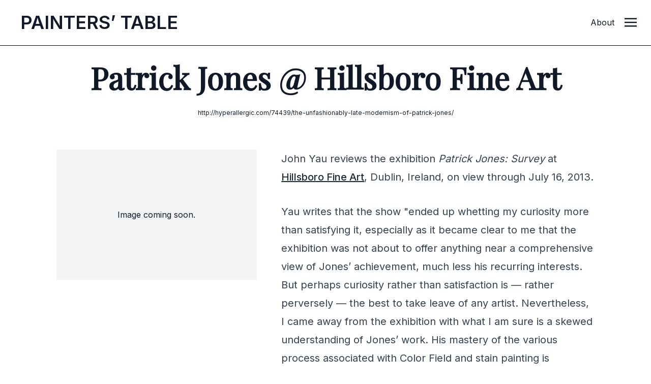

--- FILE ---
content_type: text/html; charset=UTF-8
request_url: https://www.painters-table.com/synopsis/patrick-jones-hillsboro-fine-art/
body_size: 7966
content:
<!DOCTYPE html>
<html lang="en-US">
<head>
	<meta charset="UTF-8">
	<meta name="viewport" content="width=device-width">
	<link rel="profile" href="http://gmpg.org/xfn/11">
	<link rel="pingback" href="https://www.painters-table.com/xmlrpc.php">

	
		<script>(function(w,d,s,l,i){w[l]=w[l]||[];w[l].push({'gtm.start':
	new Date().getTime(),event:'gtm.js'});var f=d.getElementsByTagName(s)[0],
	j=d.createElement(s),dl=l!='dataLayer'?'&l='+l:'';j.async=true;j.src=
	'https://www.googletagmanager.com/gtm.js?id='+i+dl;f.parentNode.insertBefore(j,f);
	})(window,document,'script','dataLayer','GTM-M5X5NPH');</script>
	</script>

	<meta name='robots' content='index, follow, max-image-preview:large, max-snippet:-1, max-video-preview:-1' />
	<style>img:is([sizes="auto" i], [sizes^="auto," i]) { contain-intrinsic-size: 3000px 1500px }</style>
	
	<!-- This site is optimized with the Yoast SEO plugin v26.8 - https://yoast.com/product/yoast-seo-wordpress/ -->
	<title>Patrick Jones @ Hillsboro Fine Art | Painters&#039; Table</title>
	<link rel="canonical" href="https://www.painters-table.com/synopsis/patrick-jones-hillsboro-fine-art/" />
	<meta property="og:locale" content="en_US" />
	<meta property="og:type" content="article" />
	<meta property="og:title" content="Patrick Jones @ Hillsboro Fine Art | Painters&#039; Table" />
	<meta property="og:description" content="John Yau reviews the exhibition Patrick Jones: Survey at Hillsboro Fine Art, Dublin, Ireland, on view through July 16, 2013. Yau writes that the show &quot;ended up whetting my curiosity more than satisfying it, especially as it became clear to me that the exhibition was not about to offer anything near a comprehensive view of [&hellip;]" />
	<meta property="og:url" content="https://www.painters-table.com/synopsis/patrick-jones-hillsboro-fine-art/" />
	<meta property="og:site_name" content="Painters&#039; Table" />
	<meta name="twitter:card" content="summary_large_image" />
	<meta name="twitter:label1" content="Est. reading time" />
	<meta name="twitter:data1" content="1 minute" />
	<script type="application/ld+json" class="yoast-schema-graph">{"@context":"https://schema.org","@graph":[{"@type":"WebPage","@id":"https://www.painters-table.com/synopsis/patrick-jones-hillsboro-fine-art/","url":"https://www.painters-table.com/synopsis/patrick-jones-hillsboro-fine-art/","name":"Patrick Jones @ Hillsboro Fine Art | Painters&#039; Table","isPartOf":{"@id":"https://www.painters-table.com/#website"},"datePublished":"2013-06-30T15:05:41+00:00","breadcrumb":{"@id":"https://www.painters-table.com/synopsis/patrick-jones-hillsboro-fine-art/#breadcrumb"},"inLanguage":"en-US","potentialAction":[{"@type":"ReadAction","target":["https://www.painters-table.com/synopsis/patrick-jones-hillsboro-fine-art/"]}]},{"@type":"BreadcrumbList","@id":"https://www.painters-table.com/synopsis/patrick-jones-hillsboro-fine-art/#breadcrumb","itemListElement":[{"@type":"ListItem","position":1,"name":"Home","item":"https://www.painters-table.com/"},{"@type":"ListItem","position":2,"name":"Link Posts","item":"https://www.painters-table.com/synopsis/"},{"@type":"ListItem","position":3,"name":"Patrick Jones @ Hillsboro Fine Art"}]},{"@type":"WebSite","@id":"https://www.painters-table.com/#website","url":"https://www.painters-table.com/","name":"Painters&#039; Table","description":"","potentialAction":[{"@type":"SearchAction","target":{"@type":"EntryPoint","urlTemplate":"https://www.painters-table.com/?s={search_term_string}"},"query-input":{"@type":"PropertyValueSpecification","valueRequired":true,"valueName":"search_term_string"}}],"inLanguage":"en-US"}]}</script>
	<!-- / Yoast SEO plugin. -->


<link rel='stylesheet' id='wp-block-library-css' href='https://www.painters-table.com/wp-includes/css/dist/block-library/style.min.css?ver=6.8.3' type='text/css' media='all' />
<style id='wp-block-library-theme-inline-css' type='text/css'>
.wp-block-audio :where(figcaption){color:#555;font-size:13px;text-align:center}.is-dark-theme .wp-block-audio :where(figcaption){color:#ffffffa6}.wp-block-audio{margin:0 0 1em}.wp-block-code{border:1px solid #ccc;border-radius:4px;font-family:Menlo,Consolas,monaco,monospace;padding:.8em 1em}.wp-block-embed :where(figcaption){color:#555;font-size:13px;text-align:center}.is-dark-theme .wp-block-embed :where(figcaption){color:#ffffffa6}.wp-block-embed{margin:0 0 1em}.blocks-gallery-caption{color:#555;font-size:13px;text-align:center}.is-dark-theme .blocks-gallery-caption{color:#ffffffa6}:root :where(.wp-block-image figcaption){color:#555;font-size:13px;text-align:center}.is-dark-theme :root :where(.wp-block-image figcaption){color:#ffffffa6}.wp-block-image{margin:0 0 1em}.wp-block-pullquote{border-bottom:4px solid;border-top:4px solid;color:currentColor;margin-bottom:1.75em}.wp-block-pullquote cite,.wp-block-pullquote footer,.wp-block-pullquote__citation{color:currentColor;font-size:.8125em;font-style:normal;text-transform:uppercase}.wp-block-quote{border-left:.25em solid;margin:0 0 1.75em;padding-left:1em}.wp-block-quote cite,.wp-block-quote footer{color:currentColor;font-size:.8125em;font-style:normal;position:relative}.wp-block-quote:where(.has-text-align-right){border-left:none;border-right:.25em solid;padding-left:0;padding-right:1em}.wp-block-quote:where(.has-text-align-center){border:none;padding-left:0}.wp-block-quote.is-large,.wp-block-quote.is-style-large,.wp-block-quote:where(.is-style-plain){border:none}.wp-block-search .wp-block-search__label{font-weight:700}.wp-block-search__button{border:1px solid #ccc;padding:.375em .625em}:where(.wp-block-group.has-background){padding:1.25em 2.375em}.wp-block-separator.has-css-opacity{opacity:.4}.wp-block-separator{border:none;border-bottom:2px solid;margin-left:auto;margin-right:auto}.wp-block-separator.has-alpha-channel-opacity{opacity:1}.wp-block-separator:not(.is-style-wide):not(.is-style-dots){width:100px}.wp-block-separator.has-background:not(.is-style-dots){border-bottom:none;height:1px}.wp-block-separator.has-background:not(.is-style-wide):not(.is-style-dots){height:2px}.wp-block-table{margin:0 0 1em}.wp-block-table td,.wp-block-table th{word-break:normal}.wp-block-table :where(figcaption){color:#555;font-size:13px;text-align:center}.is-dark-theme .wp-block-table :where(figcaption){color:#ffffffa6}.wp-block-video :where(figcaption){color:#555;font-size:13px;text-align:center}.is-dark-theme .wp-block-video :where(figcaption){color:#ffffffa6}.wp-block-video{margin:0 0 1em}:root :where(.wp-block-template-part.has-background){margin-bottom:0;margin-top:0;padding:1.25em 2.375em}
</style>
<style id='classic-theme-styles-inline-css' type='text/css'>
/*! This file is auto-generated */
.wp-block-button__link{color:#fff;background-color:#32373c;border-radius:9999px;box-shadow:none;text-decoration:none;padding:calc(.667em + 2px) calc(1.333em + 2px);font-size:1.125em}.wp-block-file__button{background:#32373c;color:#fff;text-decoration:none}
</style>
<style id='global-styles-inline-css' type='text/css'>
:root{--wp--preset--aspect-ratio--square: 1;--wp--preset--aspect-ratio--4-3: 4/3;--wp--preset--aspect-ratio--3-4: 3/4;--wp--preset--aspect-ratio--3-2: 3/2;--wp--preset--aspect-ratio--2-3: 2/3;--wp--preset--aspect-ratio--16-9: 16/9;--wp--preset--aspect-ratio--9-16: 9/16;--wp--preset--color--black: #000000;--wp--preset--color--cyan-bluish-gray: #abb8c3;--wp--preset--color--white: #ffffff;--wp--preset--color--pale-pink: #f78da7;--wp--preset--color--vivid-red: #cf2e2e;--wp--preset--color--luminous-vivid-orange: #ff6900;--wp--preset--color--luminous-vivid-amber: #fcb900;--wp--preset--color--light-green-cyan: #7bdcb5;--wp--preset--color--vivid-green-cyan: #00d084;--wp--preset--color--pale-cyan-blue: #8ed1fc;--wp--preset--color--vivid-cyan-blue: #0693e3;--wp--preset--color--vivid-purple: #9b51e0;--wp--preset--color--primary: #0EA5E9;--wp--preset--color--secondary: #14B8A6;--wp--preset--color--dark: #1F2937;--wp--preset--color--light: #F9FAFB;--wp--preset--gradient--vivid-cyan-blue-to-vivid-purple: linear-gradient(135deg,rgba(6,147,227,1) 0%,rgb(155,81,224) 100%);--wp--preset--gradient--light-green-cyan-to-vivid-green-cyan: linear-gradient(135deg,rgb(122,220,180) 0%,rgb(0,208,130) 100%);--wp--preset--gradient--luminous-vivid-amber-to-luminous-vivid-orange: linear-gradient(135deg,rgba(252,185,0,1) 0%,rgba(255,105,0,1) 100%);--wp--preset--gradient--luminous-vivid-orange-to-vivid-red: linear-gradient(135deg,rgba(255,105,0,1) 0%,rgb(207,46,46) 100%);--wp--preset--gradient--very-light-gray-to-cyan-bluish-gray: linear-gradient(135deg,rgb(238,238,238) 0%,rgb(169,184,195) 100%);--wp--preset--gradient--cool-to-warm-spectrum: linear-gradient(135deg,rgb(74,234,220) 0%,rgb(151,120,209) 20%,rgb(207,42,186) 40%,rgb(238,44,130) 60%,rgb(251,105,98) 80%,rgb(254,248,76) 100%);--wp--preset--gradient--blush-light-purple: linear-gradient(135deg,rgb(255,206,236) 0%,rgb(152,150,240) 100%);--wp--preset--gradient--blush-bordeaux: linear-gradient(135deg,rgb(254,205,165) 0%,rgb(254,45,45) 50%,rgb(107,0,62) 100%);--wp--preset--gradient--luminous-dusk: linear-gradient(135deg,rgb(255,203,112) 0%,rgb(199,81,192) 50%,rgb(65,88,208) 100%);--wp--preset--gradient--pale-ocean: linear-gradient(135deg,rgb(255,245,203) 0%,rgb(182,227,212) 50%,rgb(51,167,181) 100%);--wp--preset--gradient--electric-grass: linear-gradient(135deg,rgb(202,248,128) 0%,rgb(113,206,126) 100%);--wp--preset--gradient--midnight: linear-gradient(135deg,rgb(2,3,129) 0%,rgb(40,116,252) 100%);--wp--preset--font-size--small: Array;--wp--preset--font-size--medium: 20px;--wp--preset--font-size--large: Array;--wp--preset--font-size--x-large: 42px;--wp--preset--font-size--regular: Array;--wp--preset--spacing--20: 0.44rem;--wp--preset--spacing--30: 0.67rem;--wp--preset--spacing--40: 1rem;--wp--preset--spacing--50: 1.5rem;--wp--preset--spacing--60: 2.25rem;--wp--preset--spacing--70: 3.38rem;--wp--preset--spacing--80: 5.06rem;--wp--preset--shadow--natural: 6px 6px 9px rgba(0, 0, 0, 0.2);--wp--preset--shadow--deep: 12px 12px 50px rgba(0, 0, 0, 0.4);--wp--preset--shadow--sharp: 6px 6px 0px rgba(0, 0, 0, 0.2);--wp--preset--shadow--outlined: 6px 6px 0px -3px rgba(255, 255, 255, 1), 6px 6px rgba(0, 0, 0, 1);--wp--preset--shadow--crisp: 6px 6px 0px rgba(0, 0, 0, 1);}:where(.is-layout-flex){gap: 0.5em;}:where(.is-layout-grid){gap: 0.5em;}body .is-layout-flex{display: flex;}.is-layout-flex{flex-wrap: wrap;align-items: center;}.is-layout-flex > :is(*, div){margin: 0;}body .is-layout-grid{display: grid;}.is-layout-grid > :is(*, div){margin: 0;}:where(.wp-block-columns.is-layout-flex){gap: 2em;}:where(.wp-block-columns.is-layout-grid){gap: 2em;}:where(.wp-block-post-template.is-layout-flex){gap: 1.25em;}:where(.wp-block-post-template.is-layout-grid){gap: 1.25em;}.has-black-color{color: var(--wp--preset--color--black) !important;}.has-cyan-bluish-gray-color{color: var(--wp--preset--color--cyan-bluish-gray) !important;}.has-white-color{color: var(--wp--preset--color--white) !important;}.has-pale-pink-color{color: var(--wp--preset--color--pale-pink) !important;}.has-vivid-red-color{color: var(--wp--preset--color--vivid-red) !important;}.has-luminous-vivid-orange-color{color: var(--wp--preset--color--luminous-vivid-orange) !important;}.has-luminous-vivid-amber-color{color: var(--wp--preset--color--luminous-vivid-amber) !important;}.has-light-green-cyan-color{color: var(--wp--preset--color--light-green-cyan) !important;}.has-vivid-green-cyan-color{color: var(--wp--preset--color--vivid-green-cyan) !important;}.has-pale-cyan-blue-color{color: var(--wp--preset--color--pale-cyan-blue) !important;}.has-vivid-cyan-blue-color{color: var(--wp--preset--color--vivid-cyan-blue) !important;}.has-vivid-purple-color{color: var(--wp--preset--color--vivid-purple) !important;}.has-black-background-color{background-color: var(--wp--preset--color--black) !important;}.has-cyan-bluish-gray-background-color{background-color: var(--wp--preset--color--cyan-bluish-gray) !important;}.has-white-background-color{background-color: var(--wp--preset--color--white) !important;}.has-pale-pink-background-color{background-color: var(--wp--preset--color--pale-pink) !important;}.has-vivid-red-background-color{background-color: var(--wp--preset--color--vivid-red) !important;}.has-luminous-vivid-orange-background-color{background-color: var(--wp--preset--color--luminous-vivid-orange) !important;}.has-luminous-vivid-amber-background-color{background-color: var(--wp--preset--color--luminous-vivid-amber) !important;}.has-light-green-cyan-background-color{background-color: var(--wp--preset--color--light-green-cyan) !important;}.has-vivid-green-cyan-background-color{background-color: var(--wp--preset--color--vivid-green-cyan) !important;}.has-pale-cyan-blue-background-color{background-color: var(--wp--preset--color--pale-cyan-blue) !important;}.has-vivid-cyan-blue-background-color{background-color: var(--wp--preset--color--vivid-cyan-blue) !important;}.has-vivid-purple-background-color{background-color: var(--wp--preset--color--vivid-purple) !important;}.has-black-border-color{border-color: var(--wp--preset--color--black) !important;}.has-cyan-bluish-gray-border-color{border-color: var(--wp--preset--color--cyan-bluish-gray) !important;}.has-white-border-color{border-color: var(--wp--preset--color--white) !important;}.has-pale-pink-border-color{border-color: var(--wp--preset--color--pale-pink) !important;}.has-vivid-red-border-color{border-color: var(--wp--preset--color--vivid-red) !important;}.has-luminous-vivid-orange-border-color{border-color: var(--wp--preset--color--luminous-vivid-orange) !important;}.has-luminous-vivid-amber-border-color{border-color: var(--wp--preset--color--luminous-vivid-amber) !important;}.has-light-green-cyan-border-color{border-color: var(--wp--preset--color--light-green-cyan) !important;}.has-vivid-green-cyan-border-color{border-color: var(--wp--preset--color--vivid-green-cyan) !important;}.has-pale-cyan-blue-border-color{border-color: var(--wp--preset--color--pale-cyan-blue) !important;}.has-vivid-cyan-blue-border-color{border-color: var(--wp--preset--color--vivid-cyan-blue) !important;}.has-vivid-purple-border-color{border-color: var(--wp--preset--color--vivid-purple) !important;}.has-vivid-cyan-blue-to-vivid-purple-gradient-background{background: var(--wp--preset--gradient--vivid-cyan-blue-to-vivid-purple) !important;}.has-light-green-cyan-to-vivid-green-cyan-gradient-background{background: var(--wp--preset--gradient--light-green-cyan-to-vivid-green-cyan) !important;}.has-luminous-vivid-amber-to-luminous-vivid-orange-gradient-background{background: var(--wp--preset--gradient--luminous-vivid-amber-to-luminous-vivid-orange) !important;}.has-luminous-vivid-orange-to-vivid-red-gradient-background{background: var(--wp--preset--gradient--luminous-vivid-orange-to-vivid-red) !important;}.has-very-light-gray-to-cyan-bluish-gray-gradient-background{background: var(--wp--preset--gradient--very-light-gray-to-cyan-bluish-gray) !important;}.has-cool-to-warm-spectrum-gradient-background{background: var(--wp--preset--gradient--cool-to-warm-spectrum) !important;}.has-blush-light-purple-gradient-background{background: var(--wp--preset--gradient--blush-light-purple) !important;}.has-blush-bordeaux-gradient-background{background: var(--wp--preset--gradient--blush-bordeaux) !important;}.has-luminous-dusk-gradient-background{background: var(--wp--preset--gradient--luminous-dusk) !important;}.has-pale-ocean-gradient-background{background: var(--wp--preset--gradient--pale-ocean) !important;}.has-electric-grass-gradient-background{background: var(--wp--preset--gradient--electric-grass) !important;}.has-midnight-gradient-background{background: var(--wp--preset--gradient--midnight) !important;}.has-small-font-size{font-size: var(--wp--preset--font-size--small) !important;}.has-medium-font-size{font-size: var(--wp--preset--font-size--medium) !important;}.has-large-font-size{font-size: var(--wp--preset--font-size--large) !important;}.has-x-large-font-size{font-size: var(--wp--preset--font-size--x-large) !important;}
:where(.wp-block-post-template.is-layout-flex){gap: 1.25em;}:where(.wp-block-post-template.is-layout-grid){gap: 1.25em;}
:where(.wp-block-columns.is-layout-flex){gap: 2em;}:where(.wp-block-columns.is-layout-grid){gap: 2em;}
:root :where(.wp-block-pullquote){font-size: 1.5em;line-height: 1.6;}
</style>
<link rel='stylesheet' id='lbwps-styles-photoswipe5-main-css' href='https://www.painters-table.com/wp-content/plugins/lightbox-photoswipe/assets/ps5/styles/main.css?ver=5.4.0' type='text/css' media='all' />
<link rel='stylesheet' id='tailpress-css' href='https://www.painters-table.com/wp-content/themes/tailpress/css/app.css?1769019705&#038;ver=0.0.1' type='text/css' media='all' />
<script type="text/javascript" src="https://www.painters-table.com/wp-includes/js/jquery/jquery.min.js?ver=3.7.1" id="jquery-core-js"></script>
<script type="text/javascript" src="https://www.painters-table.com/wp-includes/js/jquery/jquery-migrate.min.js?ver=3.4.1" id="jquery-migrate-js"></script>
<script type="text/javascript" src="https://www.painters-table.com/wp-content/themes/tailpress/js/app.js?1769019705&amp;ver=0.0.1" id="tailpress-js"></script>

	<script src="/wp-content/themes/tailpress/resources/js/color-thief.min.js"></script>
	
</head>

<body class="wp-singular link_post-template-default single single-link_post postid-2376 wp-theme-tailpress bg-white text-gray-900 antialiased">

<noscript><iframe src="https://www.googletagmanager.com/ns.html?id=GTM-M5X5NPH"
height="0" width="0" style="display:none;visibility:hidden"></iframe></noscript>

	
	
<div id="page" class="min-h-screen flex flex-col">

		
	
	
	
		
	<header class="front-page-header bg-white border-gray-200 bg-opacity-90 sticky top-0 z-10" style="background-color:rgb(255, 255, 255)">

	<div class="md:pl-6 lg:pl-10 py-5 border-b border-black pl-4 pr-0 md:h-[90px]" style="background-color:rgb(255, 255, 255);">
      <div class="flex flex-row gap-8 content-center">
        
        <div data-label="page-logo" class="uppercase md:mr-4 "> 
          <a id="logo" href="https://www.painters-table.com" class="block md:mt-1 logo font-semibold text-2xl md:text-4xl uppercase tracking-normal transition-all ease-in-out duration-300">
            P<span class="p show">ainters’ </span>T<span class="t show">able</span>
          </a>
        </div>

		        <div data-label="article-title" class="block flex-grow content-start">
          <div data-label="header-article-title" class="md:ml-8 font-display font-bold normal-case " style="display:none;"><p class="text-lg mt-1 md:mt-3">Patrick Jones @ Hillsboro Fine Art</p></div>
        </div>
		
		
        <div data-label="other" class="hidden md:flex md:flex-shrink justify-self-end">
			<p class="mt-1 md:mt-3 "><a class="mr-5" href="/about/">About</a></p>
        </div>

        <div class="flex-shrink mr-[28px]">
			<a href="#" aria-label="Toggle navigation" id="primary-menu-toggle" class="block mt-0.5 md:mt-2.5" >
            	<svg viewBox="0 0 20 20" class="inline-block w-6 h-6 " version="1.1" xmlns="http://www.w3.org/2000/svg" xmlns:xlink="http://www.w3.org/1999/xlink">
                	<g  stroke="none" stroke-width="1" fill="currentColor" fill-rule="evenodd">
                 		<g id="icon-shape">
                    		<path d="M0,3 L20,3 L20,5 L0,5 L0,3 Z M0,9 L20,9 L20,11 L0,11 L0,9 Z M0,15 L20,15 L20,17 L0,17 L0,15 Z" id="Combined-Shape"></path>
                  		</g>
                	</g>
              	</svg>
			</a>
		</div>

		
      </div>
    </div>

  

    <div id="primary-menu" class="hidden bg-gray-100 md:mt-4 p-4 md:mt-0 "><ul id="menu-primary-menu" class="lg:-mx-4 py-4 h-screen w-full"><li id="menu-item-7748" class="menu-item menu-item-type-post_type menu-item-object-page menu-item-7748 lg:mx-4 text-2xl font-bold mb-3"><a href="https://www.painters-table.com/article/search/">Search</a></li>
<li id="menu-item-7497" class="menu-item menu-item-type-taxonomy menu-item-object-category menu-item-7497 lg:mx-4 text-2xl font-bold mb-3"><a href="https://www.painters-table.com/category/best-of-painters-table/">Best of PT</a></li>
<li id="menu-item-7741" class="menu-item menu-item-type-taxonomy menu-item-object-category menu-item-7741 lg:mx-4 text-2xl font-bold mb-3"><a href="https://www.painters-table.com/category/reviews/">Reviews</a></li>
<li id="menu-item-7742" class="menu-item menu-item-type-taxonomy menu-item-object-category menu-item-7742 lg:mx-4 text-2xl font-bold mb-3"><a href="https://www.painters-table.com/category/studio-visits/">Studio Visits</a></li>
<li id="menu-item-7743" class="menu-item menu-item-type-taxonomy menu-item-object-category menu-item-7743 lg:mx-4 text-2xl font-bold mb-3"><a href="https://www.painters-table.com/category/artist-writings/">Artist Writings</a></li>
<li id="menu-item-7744" class="menu-item menu-item-type-taxonomy menu-item-object-category menu-item-7744 lg:mx-4 text-2xl font-bold mb-3"><a href="https://www.painters-table.com/category/catalogue-essay/">Catalogue Essays</a></li>
<li id="menu-item-7790" class="menu-item menu-item-type-post_type menu-item-object-post menu-item-7790 lg:mx-4 text-2xl font-bold mb-3"><a href="https://www.painters-table.com/about/">About</a></li>
</ul></div>
	</header>
	
	<div id="content" class="site-content flex-grow mx-4 md:mx-0">

		
		<main>

		<script>
			jQuery(window).scroll(function() {
    	if (jQuery(window).scrollTop() > 60) {
        jQuery('[data-label="header-article-title"]').show();
    	}
    	else {
				jQuery('[data-label="header-article-title"]').hide();
    	}
			});
		</script>

	<div class="container my-8 mx-auto">

	
		
			<article class="sm:mb-6 md:mb-16" id="post-2376" class="mx-auto mb-12 post-2376 link_post type-link_post status-publish hentry">


	<header class="entry-header text-center mb-16">
		<div data-label="categories" class="hidden md:block">
			 
		</div>
		<!---->
		
		<h2 class="entry-title text-2xl md:text-6xl font-extrabold font-display mt-8 mb-8 mx-auto md:max-width-full lg:max-w-5xl">Patrick Jones @ Hillsboro Fine Art</h2>
		
		<!--		<time datetime="2013-06-30T15:05:41+00:00" itemprop="datePublished" class="text-sm text-gray-400">June 30, 2013</time>-->
				<div class="text-xs">
			<a class="hover:underline" href="http://hyperallergic.com/74439/the-unfashionably-late-modernism-of-patrick-jones/" target="_blank">http://hyperallergic.com/74439/the-unfashionably-late-modernism-of-patrick-jones/</a>
		</div>
		
	</header>

	<div class="grid grid-cols-1 md:grid-cols-1 lg:grid-cols-12 lg:grid-rows-1 lg:grid-flow-col gap-6 md:gap-12">

	<div class="page-images lg:col-span-4 lg:col-start-2">
							<div class="h-64 bg-gray-100 flex justify-center items-center ">
					<p>Image coming soon.</p>
				</div>
						</div>

	<div class="entry-content lg:col-span-6 prose prose-xl mx-auto font-body">
		<p>
	John Yau reviews the exhibition <em>Patrick Jones: Survey</em> at <a href="http://www.hillsborofineart.com/" target="_blank">Hillsboro Fine Art</a>, Dublin, Ireland, on view through July 16, 2013.</p>
<p>
	Yau writes that the show &quot;ended up whetting my curiosity more than satisfying it, especially as it became clear to me that the exhibition was not about to offer anything near a comprehensive view of Jones&rsquo; achievement, much less his recurring interests. But perhaps curiosity rather than satisfaction is &mdash; rather perversely &mdash; the best to take leave of any artist. Nevertheless, I came away from the exhibition with what I am sure is a skewed understanding of Jones&rsquo; work. His mastery of the various process associated with Color Field and stain painting is apparent from this sampling of works, as is his command of the gesture and vocabulary we associate with the Abstract Expressionists, particularly Jackson Pollock&rsquo;s drips and Adolph Gottlieb&rsquo;s signs. A range of this kind would overwhelm many artists &mdash; and this certainly could be one reason why, in the face of such heavy precedents, parody and citation became the go-to modes of production. Jones, however, never became ironic. He wanted to take all this history on and find a way to make something that is his own. In that sense, he is a modernist rather than a postmodernist.&quot;</p>
<p><!--break--></p>
	
		<div class="">
		<a class="button no-underline text-md bg-gray-800 text-white border border-gray-800 hover:bg-white hover:text-gray-800 transition-all duration-150 ease-in-out py-2 px-4" href="http://hyperallergic.com/74439/the-unfashionably-late-modernism-of-patrick-jones/" target="_blank">Read full article <i data-feather="arrow-right-circle"></i></a>
	</div>
	
	<div data-label="categories" class="block md:hidden mt-8">
		 
	</div>

			</div>

	
	</div>

</article>


		
	
	</div>
	
	<div class="bg-gray-100">
		<div class="container mx-auto ">
	
			<div class="grid grid-cols-1 md:grid-cols-3 lg:grid-flow-row gap-4 lg:gap-8 py-4">
	
				<div class="py-12 px-4">
					  
 	 <h4  class="text-xs uppercase font-bold text-white bg-gray-800 md:mt-4 mb-4 md:mr-4 py-2 px-3">Related Post</h4>

	Related posts coming soon.</ul>				</div>
	
				<div class="py-12 px-4">
					  <h4  class="text-xs uppercase font-bold text-white bg-gray-800 md:mt-4 mb-4 md:mr-4 py-2 px-3">Related Artist</h4>
	Related artists coming soon.</ul>				</div>

				<div class="py-12 px-4">
					  <h4  class="text-xs uppercase font-bold text-white bg-gray-800 md:mt-4 mb-4 md:mr-4 py-2 px-3">Related Topic</h4>
	Related tags coming soon.</ul>				</div>

			</div>
	
		</div>
	</div>
	


</main>


</div>


<footer id="colophon" class="site-footer bg-gray-50 pt-12" role="contentinfo">
	
	
		<div class="max-w-7xl mx-auto">
			<h5 class="font-display font-bold text-xl text-center pt-4 pb-8 mb-12">Painters' Table is edited by artist <a class="underline" href="https://brettbakerpaintings.com/" target="_blank">Brett Baker</a></h5>
		</div>
	

	<div class="w-full mx-auto text-center text-gray-100 py-3 bg-black">
		<div class="text-xs"><span class="">&copy; 2026 Painters' Table LLC</span></div>
	</div>
</footer>

</div>

<script type="speculationrules">
{"prefetch":[{"source":"document","where":{"and":[{"href_matches":"\/*"},{"not":{"href_matches":["\/wp-*.php","\/wp-admin\/*","\/wp-content\/uploads\/*","\/wp-content\/*","\/wp-content\/plugins\/*","\/wp-content\/themes\/tailpress\/*","\/*\\?(.+)"]}},{"not":{"selector_matches":"a[rel~=\"nofollow\"]"}},{"not":{"selector_matches":".no-prefetch, .no-prefetch a"}}]},"eagerness":"conservative"}]}
</script>
<script type="text/javascript" id="lbwps-photoswipe5-js-extra">
/* <![CDATA[ */
var lbwpsOptions = {"label_facebook":"Share on Facebook","label_twitter":"Tweet","label_pinterest":"Pin it","label_download":"Download image","label_copyurl":"Copy image URL","label_ui_close":"Close [Esc]","label_ui_zoom":"Zoom","label_ui_prev":"Previous [\u2190]","label_ui_next":"Next [\u2192]","label_ui_error":"The image cannot be loaded","label_ui_fullscreen":"Toggle fullscreen [F]","share_facebook":"1","share_twitter":"1","share_pinterest":"1","share_download":"1","share_direct":"0","share_copyurl":"0","close_on_drag":"1","history":"1","show_counter":"1","show_fullscreen":"1","show_zoom":"1","show_caption":"1","loop":"1","pinchtoclose":"1","taptotoggle":"1","close_on_click":"1","fulldesktop":"0","use_alt":"0","usecaption":"1","desktop_slider":"1","share_custom_label":"","share_custom_link":"","wheelmode":"close","spacing":"12","idletime":"4000","hide_scrollbars":"1","caption_type":"aside","bg_opacity":"100","padding_left":"0","padding_top":"0","padding_right":"0","padding_bottom":"0"};
/* ]]> */
</script>
<script type="module" src="https://www.painters-table.com/wp-content/plugins/lightbox-photoswipe/assets/ps5/frontend.min.js?ver=5.4.0"></script>
<script src="/wp-content/themes/tailpress/resources/js/feather.min.js"></script>

<script>
  feather.replace()
</script>

<script>
	// colorthief
	var colorThief = new ColorThief();
	(function(jQuery){

  jQuery('[data-label="categories"]').each(function() {
    var sfthumb = jQuery(this);
    sfthumb.find('img').each(function() {
        thisColor = colorThief.getPalette(this);
        console.log(thisColor);
				console.log(thisColor[4]);
        sfthumb.parent().find('[data-label="categories"]').css({
            'background-color': 'rgb('+ thisColor[6] +', var(--tw-bg-opacity))'
        })
    });
	});

	})(jQuery);
</script>


	


<script>(function(){function c(){var b=a.contentDocument||a.contentWindow.document;if(b){var d=b.createElement('script');d.innerHTML="window.__CF$cv$params={r:'9c18d544383470b8',t:'MTc2OTAxOTcwNS4wMDAwMDA='};var a=document.createElement('script');a.nonce='';a.src='/cdn-cgi/challenge-platform/scripts/jsd/main.js';document.getElementsByTagName('head')[0].appendChild(a);";b.getElementsByTagName('head')[0].appendChild(d)}}if(document.body){var a=document.createElement('iframe');a.height=1;a.width=1;a.style.position='absolute';a.style.top=0;a.style.left=0;a.style.border='none';a.style.visibility='hidden';document.body.appendChild(a);if('loading'!==document.readyState)c();else if(window.addEventListener)document.addEventListener('DOMContentLoaded',c);else{var e=document.onreadystatechange||function(){};document.onreadystatechange=function(b){e(b);'loading'!==document.readyState&&(document.onreadystatechange=e,c())}}}})();</script></body>
</html>


--- FILE ---
content_type: application/javascript; charset=UTF-8
request_url: https://www.painters-table.com/cdn-cgi/challenge-platform/h/b/scripts/jsd/d251aa49a8a3/main.js?
body_size: 9177
content:
window._cf_chl_opt={AKGCx8:'b'};~function(m6,cy,ct,cT,cH,cV,cN,cr,m0,m2){m6=z,function(J,K,mT,m5,c,m){for(mT={J:686,K:494,c:582,m:559,B:480,e:447,R:627,W:484,j:597,I:695,a:681},m5=z,c=J();!![];)try{if(m=parseInt(m5(mT.J))/1+parseInt(m5(mT.K))/2*(parseInt(m5(mT.c))/3)+-parseInt(m5(mT.m))/4*(-parseInt(m5(mT.B))/5)+parseInt(m5(mT.e))/6+-parseInt(m5(mT.R))/7*(parseInt(m5(mT.W))/8)+-parseInt(m5(mT.j))/9*(-parseInt(m5(mT.I))/10)+-parseInt(m5(mT.a))/11,K===m)break;else c.push(c.shift())}catch(B){c.push(c.shift())}}(M,533181),cy=this||self,ct=cy[m6(465)],cT=null,cH=cQ(),cV={},cV[m6(526)]='o',cV[m6(580)]='s',cV[m6(516)]='u',cV[m6(672)]='z',cV[m6(656)]='n',cV[m6(660)]='I',cV[m6(589)]='b',cN=cV,cy[m6(446)]=function(J,K,B,R,Bo,BP,Bv,mb,W,I,A,s,E,G,L){if(Bo={J:667,K:545,c:456,m:573,B:456,e:478,R:564,W:572,j:593,I:624,a:702,b:498,A:496,s:606,E:555,k:607,G:549,L:576},BP={J:663,K:702,c:496,m:691},Bv={J:453,K:536,c:667,m:521,B:486,e:455,R:508,W:464},mb=m6,W={'TdOPD':function(O){return O()},'jAeHj':function(O,D){return O!==D},'MZNKF':mb(Bo.J),'VFXTC':function(O,D){return O===D},'fjtNY':function(O,D,Z){return O(D,Z)},'yftBH':function(O,D,Z){return O(D,Z)},'MlBSW':function(O,D){return O+D},'FUVNt':function(O,D){return O+D}},null===K||void 0===K)return R;for(I=cw(K),J[mb(Bo.K)][mb(Bo.c)]&&(I=I[mb(Bo.m)](J[mb(Bo.K)][mb(Bo.B)](K))),I=J[mb(Bo.e)][mb(Bo.R)]&&J[mb(Bo.W)]?J[mb(Bo.e)][mb(Bo.R)](new J[(mb(Bo.W))](I)):function(O,ms,D){for(ms=mb,O[ms(BP.J)](),D=0;D<O[ms(BP.K)];W[ms(BP.c)](O[D],O[D+1])?O[ms(BP.m)](D+1,1):D+=1);return O}(I),A='nAsAaAb'.split('A'),A=A[mb(Bo.j)][mb(Bo.I)](A),s=0;s<I[mb(Bo.a)];E=I[s],G=cg(J,K,E),A(G)?(L='s'===G&&!J[mb(Bo.b)](K[E]),W[mb(Bo.A)](mb(Bo.s),B+E)?W[mb(Bo.E)](j,B+E,G):L||W[mb(Bo.k)](j,W[mb(Bo.G)](B,E),K[E])):j(W[mb(Bo.L)](B,E),G),s++);return R;function j(O,D,mA){if(mA=mb,W[mA(Bv.J)](W[mA(Bv.K)],mA(Bv.c))){if(I=!![],!W[mA(Bv.m)](R))return;W(function(x){K(J,x)})}else Object[mA(Bv.B)][mA(Bv.e)][mA(Bv.R)](R,D)||(R[D]=[]),R[D][mA(Bv.W)](O)}},cr=m6(436)[m6(641)](';'),m0=cr[m6(593)][m6(624)](cr),cy[m6(600)]=function(J,K,BS,mE,m,B,R,W,j){for(BS={J:528,K:592,c:702,m:592,B:702,e:664,R:687,W:464,j:515,I:579},mE=m6,m={'oFWuC':function(I,A){return I<A},'UbQJz':function(I,A){return I(A)},'aYTul':function(I,A){return I+A}},B=Object[mE(BS.J)](K),R=0;m[mE(BS.K)](R,B[mE(BS.c)]);R++)if(W=B[R],W==='f'&&(W='N'),J[W]){for(j=0;m[mE(BS.m)](j,K[B[R]][mE(BS.B)]);-1===J[W][mE(BS.e)](K[B[R]][j])&&(m[mE(BS.R)](m0,K[B[R]][j])||J[W][mE(BS.W)](m[mE(BS.j)]('o.',K[B[R]][j]))),j++);}else J[W]=K[B[R]][mE(BS.I)](function(I){return'o.'+I})},m2=function(up,uo,uP,uT,uy,uF,mG,K,c,m,B){return up={J:533,K:535,c:670,m:635},uo={J:654,K:458,c:697,m:605,B:629,e:636,R:458,W:449,j:464,I:458,a:483,b:666,A:458,s:619,E:449,k:650,G:442,L:504,O:568,D:458,Z:485,x:497,h:645,Y:464,l:497,X:458},uP={J:454,K:563,c:702},uT={J:623},uy={J:489,K:702,c:645,m:486,B:455,e:508,R:508,W:609,j:641,I:486,a:455,b:508,A:654,s:502,E:464,k:473,G:489,L:531,O:621,D:502,Z:688,x:437,h:647,Y:477,l:458,X:612,F:601,d:464,y:477,T:477,n:569,f:458,i:680,v:486,P:455,o:508,C:529,Q:655,H:502,S:464,V:554,N:590,U:662,g:638,M0:482,M1:613,M2:647,M3:524,M4:556,M5:479,M6:438,M7:464,M8:617,M9:621,MM:539,Mz:492,MJ:464,MK:489,Mc:673,Mm:568},uF={J:485,K:675,c:534,m:645,B:648,e:656},mG=m6,K={'tUYZY':function(e,R){return e===R},'HbLqn':function(e,R){return R==e},'bJZCg':function(e,R){return e>R},'VFFxF':function(e,R){return e>R},'zIIAM':function(e,R){return e|R},'pPIhb':function(e,R){return e<<R},'HvBSB':function(e,R){return R|e},'AXMjj':function(e,R){return e<<R},'uQveP':function(e,R){return e&R},'fSyEG':function(e,R){return e(R)},'ZSveO':function(e,R){return R==e},'hEqVr':function(e,R){return e-R},'HDMKK':function(e,R){return R==e},'jNbIw':function(e,R){return R!==e},'NLwzN':function(e,R){return e==R},'ZPGPj':function(e,R){return e(R)},'yXibJ':function(e,R){return e(R)},'RnkOL':function(e,R){return e<R},'EVyUl':function(e,R){return R|e},'uimah':function(e,R){return e==R},'sLmtF':function(e,R){return e-R},'rTqlc':function(e,R){return e<<R},'eeXEd':function(e,R){return e==R},'iWlaK':function(e,R){return e(R)},'kaYZT':function(e,R){return e&R},'JxIEx':function(e,R){return e-R},'hbFTa':function(e,R){return e<R},'KuKrC':function(e,R){return e&R},'UJqpq':function(e,R){return e-R},'HDpmY':function(e,R){return e-R},'oTXNQ':mG(up.J),'giQBn':function(e,R){return e<R},'fIlxJ':mG(up.K),'fTTat':function(e,R){return R!=e},'eRUQH':function(e,R){return e&R},'QQRCl':function(e,R){return e<R},'jgJzS':function(e,R){return e(R)},'QGlIv':function(e,R){return e*R},'PFoEH':function(e,R){return e==R},'rBMkq':function(e,R){return e*R},'zmjQG':function(e,R){return e&R},'UWgoG':function(e,R){return e&R},'ZLsxO':function(e,R){return e==R},'DmsZc':function(e,R){return e(R)},'xhUwP':function(e,R){return e+R}},c=String[mG(up.c)],m={'h':function(e){return null==e?'':m.g(e,6,function(R,mL,j,I){return(mL=z,K[mL(uF.J)](mL(uF.K),mL(uF.K)))?mL(uF.c)[mL(uF.m)](R):(j=K[mL(uF.B)],!j?null:(I=j.i,typeof I!==mL(uF.e)||I<30)?null:I)})},'g':function(R,W,j,mO,I,A,s,E,G,L,O,D,Z,x,Y,X,F,y,T,i){if(mO=mG,K[mO(uy.J)](null,R))return'';for(A={},s={},E='',G=2,L=3,O=2,D=[],Z=0,x=0,Y=0;Y<R[mO(uy.K)];Y+=1)if(X=R[mO(uy.c)](Y),Object[mO(uy.m)][mO(uy.B)][mO(uy.e)](A,X)||(A[X]=L++,s[X]=!0),F=E+X,Object[mO(uy.m)][mO(uy.B)][mO(uy.R)](A,F))E=F;else for(y=mO(uy.W)[mO(uy.j)]('|'),T=0;!![];){switch(y[T++]){case'0':if(Object[mO(uy.I)][mO(uy.a)][mO(uy.b)](s,E)){if(K[mO(uy.A)](256,E[mO(uy.s)](0))){for(I=0;I<O;Z<<=1,W-1==x?(x=0,D[mO(uy.E)](j(Z)),Z=0):x++,I++);for(i=E[mO(uy.s)](0),I=0;K[mO(uy.k)](8,I);Z=i&1|Z<<1.39,K[mO(uy.G)](x,W-1)?(x=0,D[mO(uy.E)](j(Z)),Z=0):x++,i>>=1,I++);}else{for(i=1,I=0;I<O;Z=K[mO(uy.L)](K[mO(uy.O)](Z,1),i),W-1==x?(x=0,D[mO(uy.E)](j(Z)),Z=0):x++,i=0,I++);for(i=E[mO(uy.D)](0),I=0;16>I;Z=K[mO(uy.Z)](K[mO(uy.x)](Z,1),K[mO(uy.h)](i,1)),x==W-1?(x=0,D[mO(uy.E)](K[mO(uy.Y)](j,Z)),Z=0):x++,i>>=1,I++);}G--,G==0&&(G=Math[mO(uy.l)](2,O),O++),delete s[E]}else for(i=A[E],I=0;I<O;Z=i&1|Z<<1,K[mO(uy.X)](x,K[mO(uy.F)](W,1))?(x=0,D[mO(uy.d)](K[mO(uy.y)](j,Z)),Z=0):x++,i>>=1,I++);continue;case'1':E=K[mO(uy.T)](String,X);continue;case'2':A[F]=L++;continue;case'3':G--;continue;case'4':K[mO(uy.n)](0,G)&&(G=Math[mO(uy.f)](2,O),O++);continue}break}if(K[mO(uy.i)]('',E)){if(Object[mO(uy.v)][mO(uy.P)][mO(uy.o)](s,E)){if(256>E[mO(uy.s)](0)){for(I=0;I<O;Z<<=1,K[mO(uy.C)](x,W-1)?(x=0,D[mO(uy.d)](K[mO(uy.Q)](j,Z)),Z=0):x++,I++);for(i=E[mO(uy.H)](0),I=0;8>I;Z=K[mO(uy.L)](Z<<1.85,1.53&i),x==W-1?(x=0,D[mO(uy.S)](K[mO(uy.V)](j,Z)),Z=0):x++,i>>=1,I++);}else{for(i=1,I=0;K[mO(uy.N)](I,O);Z=K[mO(uy.U)](Z<<1,i),K[mO(uy.g)](x,K[mO(uy.M0)](W,1))?(x=0,D[mO(uy.S)](j(Z)),Z=0):x++,i=0,I++);for(i=E[mO(uy.H)](0),I=0;16>I;Z=K[mO(uy.M1)](Z,1)|K[mO(uy.M2)](i,1),K[mO(uy.M3)](x,W-1)?(x=0,D[mO(uy.E)](K[mO(uy.M4)](j,Z)),Z=0):x++,i>>=1,I++);}G--,G==0&&(G=Math[mO(uy.l)](2,O),O++),delete s[E]}else for(i=A[E],I=0;I<O;Z=Z<<1|K[mO(uy.M5)](i,1),x==K[mO(uy.M6)](W,1)?(x=0,D[mO(uy.M7)](j(Z)),Z=0):x++,i>>=1,I++);G--,G==0&&O++}for(i=2,I=0;K[mO(uy.M8)](I,O);Z=K[mO(uy.M9)](Z,1)|K[mO(uy.MM)](i,1),x==K[mO(uy.Mz)](W,1)?(x=0,D[mO(uy.MJ)](j(Z)),Z=0):x++,i>>=1,I++);for(;;)if(Z<<=1,K[mO(uy.MK)](x,K[mO(uy.Mc)](W,1))){D[mO(uy.E)](j(Z));break}else x++;return D[mO(uy.Mm)]('')},'j':function(e,uv,ut,mx,R){return uv={J:581,K:533,c:698,m:567,B:444,e:702,R:664,W:441,j:464,I:579,a:502},ut={J:485},mx=mG,R={'NmMva':function(W,j,mD){return mD=z,K[mD(ut.J)](W,j)},'juDLc':function(W,j,mZ){return mZ=z,K[mZ(uT.J)](W,j)},'bBEpa':function(W,j){return W(j)}},K[mx(uP.J)]!==mx(uP.K)?e==null?'':''==e?null:m.i(e[mx(uP.c)],32768,function(W,mh,j,I,ui,b,A){if(mh=mx,j={},j[mh(uv.J)]=function(a,b){return a+b},I=j,mh(uv.K)!==K[mh(uv.c)]){if(ui={J:581},b=h[Y],R[mh(uv.m)]('f',b)&&(b='N'),l[b]){for(A=0;R[mh(uv.B)](A,X[F[d]][mh(uv.e)]);-1===y[b][mh(uv.R)](T[n[b]][A])&&(R[mh(uv.W)](i,c[P[o]][A])||C[b][mh(uv.j)]('o.'+Q[H[S]][A])),A++);}else V[b]=N[U[W]][mh(uv.I)](function(M3,mY){return mY=mh,I[mY(ui.J)]('o.',M3)})}else return e[mh(uv.a)](W)}):void 0},'i':function(R,W,j,mq,I,A,s,E,G,L,O,D,Z,x,Y,X,y,F){for(mq=mG,I=[],A=4,s=4,E=3,G=[],D=j(0),Z=W,x=1,L=0;K[mq(uo.J)](3,L);I[L]=L,L+=1);for(Y=0,X=Math[mq(uo.K)](2,2),O=1;K[mq(uo.c)](O,X);F=K[mq(uo.m)](D,Z),Z>>=1,Z==0&&(Z=W,D=j(x++)),Y|=(K[mq(uo.B)](0,F)?1:0)*O,O<<=1);switch(Y){case 0:for(Y=0,X=Math[mq(uo.K)](2,8),O=1;O!=X;F=K[mq(uo.m)](D,Z),Z>>=1,0==Z&&(Z=W,D=K[mq(uo.e)](j,x++)),Y|=(0<F?1:0)*O,O<<=1);y=c(Y);break;case 1:for(Y=0,X=Math[mq(uo.R)](2,16),O=1;O!=X;F=Z&D,Z>>=1,Z==0&&(Z=W,D=j(x++)),Y|=K[mq(uo.W)](0<F?1:0,O),O<<=1);y=c(Y);break;case 2:return''}for(L=I[3]=y,G[mq(uo.j)](y);;){if(x>R)return'';for(Y=0,X=Math[mq(uo.I)](2,E),O=1;X!=O;F=D&Z,Z>>=1,K[mq(uo.a)](0,Z)&&(Z=W,D=j(x++)),Y|=K[mq(uo.b)](0<F?1:0,O),O<<=1);switch(y=Y){case 0:for(Y=0,X=Math[mq(uo.A)](2,8),O=1;O!=X;F=K[mq(uo.s)](D,Z),Z>>=1,Z==0&&(Z=W,D=j(x++)),Y|=K[mq(uo.E)](0<F?1:0,O),O<<=1);I[s++]=c(Y),y=s-1,A--;break;case 1:for(Y=0,X=Math[mq(uo.R)](2,16),O=1;X!=O;F=K[mq(uo.k)](D,Z),Z>>=1,K[mq(uo.G)](0,Z)&&(Z=W,D=K[mq(uo.L)](j,x++)),Y|=O*(0<F?1:0),O<<=1);I[s++]=c(Y),y=s-1,A--;break;case 2:return G[mq(uo.O)]('')}if(0==A&&(A=Math[mq(uo.D)](2,E),E++),I[y])y=I[y];else if(K[mq(uo.Z)](y,s))y=K[mq(uo.x)](L,L[mq(uo.h)](0));else return null;G[mq(uo.Y)](y),I[s++]=K[mq(uo.l)](L,y[mq(uo.h)](0)),A--,L=y,A==0&&(A=Math[mq(uo.X)](2,E),E++)}}},B={},B[mG(up.m)]=m.h,B}(),m3();function ci(mH,mM,K,c){return mH={J:557},mM=m6,K={},K[mM(mH.J)]=function(m,B){return m!==B},c=K,c[mM(mH.J)](cf(),null)}function cn(J,mP,mv,m7,K,c){mP={J:493,K:565,c:518,m:615},mv={J:696,K:653,c:530},m7=m6,K={'PoODv':m7(mP.J),'FuOTJ':function(m,B){return m(B)},'vogjn':function(m){return m()},'xUAJD':function(m){return m()},'LCbXj':m7(mP.K)},c=K[m7(mP.c)](m1),cC(c.r,function(m,m8){m8=m7,typeof J===K[m8(mv.J)]&&K[m8(mv.K)](J,m),K[m8(mv.c)](cv)}),c.e&&cS(K[m7(mP.m)],c.e)}function cU(K,c,BD,mj,m,B){return BD={J:522,K:522,c:505,m:486,B:588,e:508,R:664,W:514},mj=m6,m={},m[mj(BD.J)]=function(e,R){return e instanceof R},B=m,B[mj(BD.K)](c,K[mj(BD.c)])&&0<K[mj(BD.c)][mj(BD.m)][mj(BD.B)][mj(BD.e)](c)[mj(BD.R)](mj(BD.W))}function cf(mC,m9,K,c,m,B,e,R){for(mC={J:674,K:506,c:679,m:641,B:674,e:656,R:506,W:648},m9=m6,K={},K[m9(mC.J)]=function(W,j){return W!==j},K[m9(mC.K)]=function(W,j){return W<j},c=K,m=m9(mC.c)[m9(mC.m)]('|'),B=0;!![];){switch(m[B++]){case'0':if(!R)return null;continue;case'1':e=R.i;continue;case'2':if(c[m9(mC.B)](typeof e,m9(mC.e))||c[m9(mC.R)](e,30))return null;continue;case'3':return e;case'4':R=cy[m9(mC.W)];continue}break}}function m4(c,m,e3,mt,B,e,R){if(e3={J:503,K:574,c:684,m:450,B:644,e:503,R:538,W:543,j:643,I:466,a:633,b:584,A:665,s:544,E:512,k:466,G:488,L:523,O:435},mt=m6,B={'QAamz':function(W){return W()},'mQlSz':function(W,j){return j===W},'WYqRm':function(W,j){return W!==j},'XAYjj':mt(e3.J),'iOzZo':mt(e3.K),'LZJWa':mt(e3.c)},!c[mt(e3.m)])return;B[mt(e3.B)](m,mt(e3.e))?B[mt(e3.R)](mt(e3.W),mt(e3.W))?B[mt(e3.j)](R):(e={},e[mt(e3.I)]=mt(e3.K),e[mt(e3.a)]=c.r,e[mt(e3.b)]=B[mt(e3.A)],cy[mt(e3.s)][mt(e3.E)](e,'*')):(R={},R[mt(e3.k)]=B[mt(e3.G)],R[mt(e3.a)]=c.r,R[mt(e3.b)]=B[mt(e3.L)],R[mt(e3.O)]=m,cy[mt(e3.s)][mt(e3.E)](R,'*'))}function z(J,K,c,m){return J=J-435,c=M(),m=c[J],m}function cQ(Bb,mR){return Bb={J:586,K:586},mR=m6,crypto&&crypto[mR(Bb.J)]?crypto[mR(Bb.K)]():''}function cC(J,K,Ba,BI,Bj,BB,mm,c,m,B,e){Ba={J:503,K:491,c:439,m:470,B:469,e:648,R:630,W:651,j:507,I:661,a:632,b:658,A:575,s:591,E:553,k:450,G:460,L:618,O:457,D:510,Z:603,x:701,h:701,Y:450,l:604,X:635,F:692},BI={J:467,K:700},Bj={J:500,K:669,c:501,m:676,B:471,e:520,R:471,W:614,j:594,I:551,a:500,b:464,A:502,s:501,E:676,k:558,G:658,L:552},BB={J:460},mm=m6,c={'TnoGe':function(R,W){return R<W},'dzfKW':function(R,W){return R===W},'DzggN':mm(Ba.J),'hBeQY':function(R,W){return R+W},'JaXiK':mm(Ba.K),'PTkni':function(R,W){return R(W)},'RdRJk':mm(Ba.c),'YyfZF':mm(Ba.m),'xvIfW':mm(Ba.B)},m=cy[mm(Ba.e)],console[mm(Ba.R)](cy[mm(Ba.W)]),B=new cy[(mm(Ba.j))](),B[mm(Ba.I)](c[mm(Ba.a)],c[mm(Ba.b)](c[mm(Ba.A)]+cy[mm(Ba.W)][mm(Ba.s)]+c[mm(Ba.E)],m.r)),m[mm(Ba.k)]&&(B[mm(Ba.G)]=5e3,B[mm(Ba.L)]=function(mB){mB=mm,K(mB(BB.J))}),B[mm(Ba.O)]=function(mu,R,W){if(mu=mm,R={},R[mu(Bj.J)]=function(j,I){return j-I},R[mu(Bj.K)]=function(j,I){return j>I},R[mu(Bj.c)]=function(j,I){return j|I},R[mu(Bj.m)]=function(j,I){return I&j},W=R,B[mu(Bj.B)]>=200&&c[mu(Bj.e)](B[mu(Bj.R)],300)){if(c[mu(Bj.W)](mu(Bj.j),mu(Bj.I))){for(n=0;f<i;P<<=1,o==W[mu(Bj.a)](C,1)?(Q=0,H[mu(Bj.b)](S(V)),N=0):U++,v++);for(g=M0[mu(Bj.A)](0),M1=0;W[mu(Bj.K)](8,M2);M4=W[mu(Bj.s)](M5<<1,W[mu(Bj.E)](M6,1)),M7==M8-1?(M9=0,MM[mu(Bj.b)](Mz(MJ)),MK=0):Mc++,Mm>>=1,M3++);}else K(c[mu(Bj.k)])}else K(c[mu(Bj.G)](c[mu(Bj.L)],B[mu(Bj.B)]))},B[mm(Ba.D)]=function(me){me=mm,c[me(BI.J)](K,me(BI.K))},e={'t':co(),'lhr':ct[mm(Ba.Z)]&&ct[mm(Ba.Z)][mm(Ba.x)]?ct[mm(Ba.Z)][mm(Ba.h)]:'','api':m[mm(Ba.Y)]?!![]:![],'c':ci(),'payload':J},B[mm(Ba.l)](m2[mm(Ba.X)](JSON[mm(Ba.F)](e)))}function m1(BU,mk,c,m,B,R,W,j,I,a){c=(BU={J:577,K:472,c:537,m:542,B:641,e:671,R:578,W:509,j:487,I:640,a:649,b:487,A:461,s:459,E:475,k:659,G:517,L:561,O:668,D:566,Z:566,x:599},mk=m6,{'Bnhnb':mk(BU.J),'VboXl':function(b,A,s,E,k){return b(A,s,E,k)},'Mestm':mk(BU.K),'GwguF':mk(BU.c)});try{for(m=mk(BU.m)[mk(BU.B)]('|'),B=0;!![];){switch(m[B++]){case'0':R=ct[mk(BU.e)](c[mk(BU.R)]);continue;case'1':R[mk(BU.W)]='-1';continue;case'2':W={};continue;case'3':W=c[mk(BU.j)](pRIb1,j,j,'',W);continue;case'4':W=pRIb1(j,j[mk(BU.I)]||j[c[mk(BU.a)]],'n.',W);continue;case'5':W=c[mk(BU.b)](pRIb1,j,R[mk(BU.A)],'d.',W);continue;case'6':j=R[mk(BU.s)];continue;case'7':ct[mk(BU.E)][mk(BU.k)](R);continue;case'8':R[mk(BU.G)]=mk(BU.L);continue;case'9':return I={},I.r=W,I.e=null,I;case'10':ct[mk(BU.E)][mk(BU.O)](R);continue}break}}catch(b){return c[mk(BU.D)]!==c[mk(BU.Z)]?(a[mk(BU.x)](function(){}),'p'):(a={},a.r={},a.e=b,a)}}function cP(K,B8,mJ,c,m){return B8={J:462,K:608},mJ=m6,c={},c[mJ(B8.J)]=function(B,e){return B<e},m=c,m[mJ(B8.J)](Math[mJ(B8.K)](),K)}function m3(ur,ug,uN,ml,J,K,c,m,B,uw){if(ur={J:620,K:598,c:610,m:648,B:443,e:646,R:596,W:652,j:595,I:562,a:476,b:476,A:460,s:618},ug={J:443,K:598,c:476},uN={J:620,K:642,c:626,m:699},ml=m6,J={'LNcPv':function(e,R){return e(R)},'vnTRA':ml(ur.J),'KnDFt':function(e){return e()},'jmJhc':function(e,R){return e(R)},'Ucnrb':ml(ur.K),'ESxlD':ml(ur.c)},K=cy[ml(ur.m)],!K)return;if(!cp())return;(c=![],m=function(uS,mF,e){if(uS={J:694},mF=ml,e={'BPcsD':function(R,W,mX){return mX=z,J[mX(uS.J)](R,W)}},mF(uN.J)===J[mF(uN.K)]){if(!c){if(c=!![],!J[mF(uN.c)](cp))return;cn(function(R){m4(K,R)})}}else e[mF(uN.m)](c,m)},ct[ml(ur.B)]!==J[ml(ur.e)])?m():cy[ml(ur.R)]?ct[ml(ur.R)](J[ml(ur.W)],m):ml(ur.j)!==ml(ur.I)?(B=ct[ml(ur.a)]||function(){},ct[ml(ur.b)]=function(md){md=ml,B(),ct[md(ug.J)]!==md(ug.K)&&(ct[md(ug.c)]=B,m())}):(uw={J:622,K:460},m[ml(ur.A)]=5e3,B[ml(ur.s)]=function(my){my=ml,J[my(uw.J)](R,my(uw.K))})}function cg(K,m,B,Bl,mI,e,R,W,j){R=(Bl={J:677,K:468,c:540,m:526,B:637,e:683,R:481,W:463,j:474,I:493,a:493,b:599,A:452,s:478,E:448,k:478,G:474},mI=m6,e={},e[mI(Bl.J)]=function(I,A){return A===I},e[mI(Bl.K)]=function(I,A){return A==I},e[mI(Bl.c)]=mI(Bl.m),e[mI(Bl.B)]=mI(Bl.e),e[mI(Bl.R)]=function(I,A){return A===I},e[mI(Bl.W)]=function(I,A){return I==A},e[mI(Bl.j)]=mI(Bl.I),e);try{W=m[B]}catch(I){return'i'}if(null==W)return R[mI(Bl.J)](void 0,W)?'u':'x';if(R[mI(Bl.K)](R[mI(Bl.c)],typeof W))try{if(mI(Bl.a)==typeof W[mI(Bl.b)]){if(mI(Bl.A)!==R[mI(Bl.B)])return W[mI(Bl.b)](function(){}),'p';else K()}}catch(s){}return K[mI(Bl.s)][mI(Bl.E)](W)?'a':W===K[mI(Bl.k)]?'D':R[mI(Bl.R)](!0,W)?'T':!1===W?'F':(j=typeof W,R[mI(Bl.W)](R[mI(Bl.G)],j)?cU(K,W)?'N':'f':cN[j]||'?')}function cv(B5,J,K){if(B5={J:685,K:657,c:560,m:486,B:455,e:508,R:502,W:445,j:519,I:464,a:527,b:525,A:585,s:547,E:464,k:502,G:546,L:693,O:464,D:451,Z:458,x:611,h:499},J={'Dyjjk':function(c,m){return c<m},'fvBQX':function(c,m){return c-m},'jTJGZ':function(c,m){return c>m},'bMvys':function(c,m){return c&m},'hrABu':function(c,m){return c<m},'ZrXUi':function(c,m){return c==m},'TjYnk':function(c,m){return m|c},'cUUBF':function(c,m){return c-m},'frJtD':function(c,m){return c(m)},'JIZeK':function(c,m){return c==m},'GbIcV':function(c,m){return c(m)},'vZGre':function(c,m){return c!==m}},K=cf(),K===null)return;cT=(cT&&clearTimeout(cT),setTimeout(function(mz){if(mz=z,J[mz(B5.J)](mz(B5.K),mz(B5.c)))cn();else{if(MH[mz(B5.m)][mz(B5.B)][mz(B5.e)](MS,MV)){if(256>Jk[mz(B5.R)](0)){for(KX=0;J[mz(B5.W)](KF,Kd);Kt<<=1,KT==J[mz(B5.j)](Kn,1)?(Kf=0,Ki[mz(B5.I)](Kv(KP)),Ko=0):Kp++,Ky++);for(KC=KQ[mz(B5.R)](0),KH=0;J[mz(B5.a)](8,KS);KN=KU<<1|J[mz(B5.b)](Kg,1),Kw==Kr-1?(c0=0,c1[mz(B5.I)](c2(c3)),c4=0):c5++,c6>>=1,KV++);}else{for(c7=1,c8=0;J[mz(B5.A)](c9,cM);cJ=cK<<1.43|cc,J[mz(B5.s)](cm,cB-1)?(cu=0,ce[mz(B5.E)](cR(cW)),cj=0):cI++,ca=0,cz++);for(cb=cA[mz(B5.k)](0),cs=0;16>cE;cG=J[mz(B5.G)](cL<<1.3,cO&1),cD==J[mz(B5.L)](cZ,1)?(cx=0,ch[mz(B5.O)](J[mz(B5.D)](cY,cq)),cl=0):cX++,cF>>=1,ck++);}KO--,J[mz(B5.s)](0,KD)&&(KZ=Kx[mz(B5.Z)](2,Kh),KY++),delete Kq[Kl]}else for(J6=J7[J8],J9=0;JM<Jz;JK=Jc<<1.46|Jm&1,J[mz(B5.x)](JB,Ju-1)?(Je=0,JR[mz(B5.O)](J[mz(B5.h)](JW,Jj)),JI=0):Ja++,Jb>>=1,JJ++);JA--,0==Js&&JE++}},K*1e3))}function co(BM,mK,J,K){return BM={J:648,K:587,c:631},mK=m6,J={'dCuda':function(c,m){return c(m)}},K=cy[mK(BM.J)],Math[mK(BM.K)](+J[mK(BM.c)](atob,K.t))}function cS(m,B,BL,mW,R,W,j,G,I,a,b,A,s,E){if(BL={J:634,K:440,c:513,m:625,B:690,e:550,R:541,W:648,j:587,I:548,a:648,b:602,A:470,s:651,E:591,k:628,G:616,L:507,O:661,D:439,Z:460,x:618,h:490,Y:651,l:570,X:678,F:678,d:689,y:651,T:495,n:532,f:682,i:571,v:466,P:511,o:604,C:635},mW=m6,R={'TNviB':function(k,G){return k(G)},'YwhPE':function(k,G){return k(G)},'xlUEi':function(k,G){return k===G},'jvuDM':mW(BL.J),'aBGDZ':function(k,G){return k+G}},!R[mW(BL.K)](cP,0))return![];j=(W={},W[mW(BL.c)]=m,W[mW(BL.m)]=B,W);try{if(R[mW(BL.B)](mW(BL.e),R[mW(BL.R)]))return G=m[mW(BL.W)],B[mW(BL.j)](+R[mW(BL.I)](e,G.t));else I=cy[mW(BL.a)],a=R[mW(BL.b)](mW(BL.A)+cy[mW(BL.s)][mW(BL.E)]+mW(BL.k),I.r)+mW(BL.G),b=new cy[(mW(BL.L))](),b[mW(BL.O)](mW(BL.D),a),b[mW(BL.Z)]=2500,b[mW(BL.x)]=function(){},A={},A[mW(BL.h)]=cy[mW(BL.Y)][mW(BL.h)],A[mW(BL.l)]=cy[mW(BL.Y)][mW(BL.l)],A[mW(BL.X)]=cy[mW(BL.Y)][mW(BL.F)],A[mW(BL.d)]=cy[mW(BL.y)][mW(BL.T)],A[mW(BL.n)]=cH,s=A,E={},E[mW(BL.f)]=j,E[mW(BL.i)]=s,E[mW(BL.v)]=mW(BL.P),b[mW(BL.o)](m2[mW(BL.C)](E))}catch(G){}}function cw(J,BX,ma,K){for(BX={J:573,K:528,c:639},ma=m6,K=[];J!==null;K=K[ma(BX.J)](Object[ma(BX.K)](J)),J=Object[ma(BX.c)](J));return K}function cp(Bz,mc,J,K,c){return Bz={J:587,K:583},mc=m6,J=3600,K=co(),c=Math[mc(Bz.J)](Date[mc(Bz.K)]()/1e3),c-K>J?![]:!![]}function M(e4){return e4='giQBn,bind,TYlZ6,KnDFt,14wqvETW,/b/ov1/0.23116254050725052:1769016267:bOeMurAz1kfLLuntEt7-Vxe6pF2JulawsjR-EXcqKpg/,QQRCl,log,dCuda,RdRJk,sid,pVDfW,tXkr,jgJzS,XimON,uimah,getPrototypeOf,clientInformation,split,vnTRA,QAamz,mQlSz,charAt,Ucnrb,uQveP,__CF$cv$params,Mestm,UWgoG,_cf_chl_opt,ESxlD,FuOTJ,bJZCg,ZPGPj,number,PWgra,hBeQY,appendChild,bigint,open,EVyUl,sort,indexOf,XAYjj,rBMkq,ofJaN,removeChild,WoSDk,fromCharCode,createElement,symbol,HDpmY,KmWgm,erawk,CmYkJ,kFbZs,LRmiB4,4|0|1|2|3,jNbIw,17656991hTzUiU,errorInfoObject,MEaFp,error,vZGre,458566YvQdrg,UbQJz,HvBSB,pkLOA2,xlUEi,splice,stringify,cUUBF,LNcPv,10SZrlru,PoODv,fTTat,oTXNQ,BPcsD,xhr-error,href,length,detail,_cf_chl_opt;JJgc4;PJAn2;kJOnV9;IWJi4;OHeaY1;DqMg0;FKmRv9;LpvFx1;cAdz2;PqBHf2;nFZCC5;ddwW5;pRIb1;rxvNi8;RrrrA2;erHi9,AXMjj,JxIEx,POST,YwhPE,bBEpa,ZLsxO,readyState,juDLc,Dyjjk,pRIb1,1866276PQsZau,isArray,QGlIv,api,frJtD,pzIYD,jAeHj,fIlxJ,hasOwnProperty,getOwnPropertyNames,onload,pow,contentWindow,timeout,contentDocument,GznvD,RqgSf,push,document,source,PTkni,qQZkz,/jsd/oneshot/d251aa49a8a3/0.23116254050725052:1769016267:bOeMurAz1kfLLuntEt7-Vxe6pF2JulawsjR-EXcqKpg/,/cdn-cgi/challenge-platform/h/,status,navigator,VFFxF,cJrwx,body,onreadystatechange,fSyEG,Array,kaYZT,10hANqrJ,pPibl,sLmtF,PFoEH,2356208ygDjfy,tUYZY,prototype,VboXl,iOzZo,HbLqn,CnwA5,http-code:,UJqpq,function,770530WsFaQW,aUjz8,VFXTC,xhUwP,isNaN,GbIcV,CmDYI,yfKZN,charCodeAt,success,DmsZc,Function,tcgXX,XMLHttpRequest,call,tabIndex,onerror,jsd,postMessage,AdeF3,[native code],aYTul,undefined,style,xUAJD,fvBQX,TnoGe,TdOPD,FrAjN,LZJWa,eeXEd,bMvys,object,jTJGZ,keys,NLwzN,vogjn,zIIAM,JBxy9,yBuVX,5Fr3W-NcoBpuTlKdt9XihYk$b8Vn4yIJCj2Uq6PHzw0OZ1EfsLv+R7QGDSxgeaMAm,rxqQB,MZNKF,mPkWG,WYqRm,KuKrC,tEPRU,jvuDM,0|8|1|7|6|2|3|4|5|10|9,Numoc,parent,Object,TjYnk,ZrXUi,TNviB,MlBSW,xzrmg,hMFwh,JaXiK,xvIfW,yXibJ,fjtNY,iWlaK,KnBbv,DzggN,1845628WFfXRq,GCEDg,display: none,pVYAA,eSKfR,from,error on cf_chl_props,GwguF,NmMva,join,HDMKK,SSTpq3,chctx,Set,concat,cloudflare-invisible,YyfZF,FUVNt,iframe,Bnhnb,map,string,KqTBx,6DQrpJh,now,event,hrABu,randomUUID,floor,toString,boolean,RnkOL,AKGCx8,oFWuC,includes,hdEjR,TlHKc,addEventListener,2380122DeCFxj,loading,catch,rxvNi8,hEqVr,aBGDZ,location,send,eRUQH,d.cookie,yftBH,random,0|3|4|2|1,DOMContentLoaded,JIZeK,ZSveO,rTqlc,dzfKW,LCbXj,/invisible/jsd,hbFTa,ontimeout,zmjQG,jKoRr,pPIhb,jmJhc'.split(','),M=function(){return e4},M()}}()